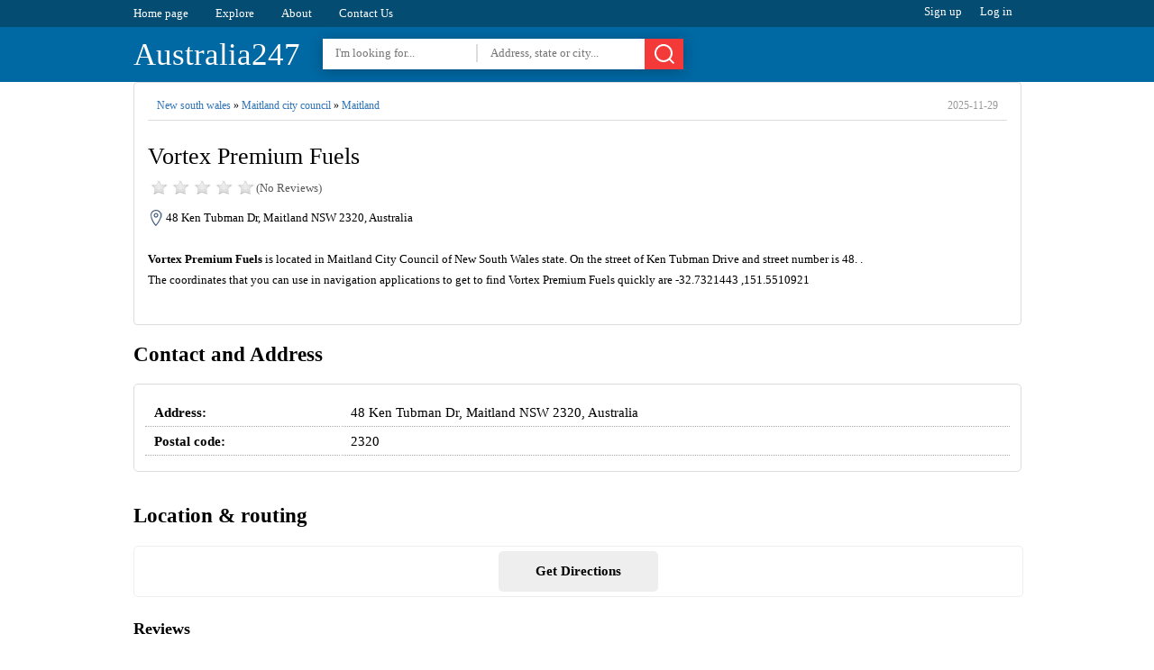

--- FILE ---
content_type: text/html; charset=utf8
request_url: https://australia247.info/explore/new_south_wales/maitland_city_council/maitland/vortex_premium_fuels.html
body_size: 4661
content:
<!DOCTYPE html><html lang="en">
<head>
<meta charset="utf-8" />
<title>Vortex Premium Fuels - 48 Ken Tubman Dr, Maitland NSW 2320, Australia</title>
<base href="https://australia247.info/" />
  
  
  
  

<link rel="shortcut icon" type="image/x-icon" href="https://australia247.info/favicon.ico" />
<meta name='description' content='Get Address, Phone, Hours, Website, Reviews and other information for Vortex Premium Fuels at 48 Ken Tubman Dr, Maitland NSW 2320, Australia.'><meta name='keywords' content='Vortex Premium Fuels,gas station,48 Ken Tubman Dr, Maitland NSW 2320, Australia,address,phone number,hours,reviews,photos,location,australia247,australia247.info,yellow pages'><link rel="canonical" href="https://australia247.info/explore/new_south_wales/maitland_city_council/maitland/vortex_premium_fuels.html"/><meta name="format-detection" content="telephone=no" />
	<meta property="og:type" content="website" />
    <meta property="og:title" content="Vortex Premium Fuels - 48 Ken Tubman Dr, Maitland NSW 2320, Australia" />
    <meta property="og:description" content="Get Address, Phone, Hours, Website, Reviews and other information for Vortex Premium Fuels at 48 Ken Tubman Dr, Maitland NSW 2320, Australia." />
    <meta property="og:image" content="https://www.bing.com/maps/geoplat/REST/v1/Imagery/Map/RoadVibrant/-32.7321443,151.5510921/8?ms=225,225&pp=-32.7321443,151.5510921;113&ml=Basemap&c=en-US&fmt=jpeg&da=ro&key=AnTcaqBi2ypp0xI-OZNi4W_ik2KhjgpqioTAtXLC8GzkMBQRMlyxvxyTnd5b73im" />
    <meta property="og:image:secure_url" content="https://www.bing.com/maps/geoplat/REST/v1/Imagery/Map/RoadVibrant/-32.7321443,151.5510921/8?ms=225,225&pp=-32.7321443,151.5510921;113&ml=Basemap&c=en-US&fmt=jpeg&da=ro&key=AnTcaqBi2ypp0xI-OZNi4W_ik2KhjgpqioTAtXLC8GzkMBQRMlyxvxyTnd5b73im" />
    <meta property="og:url" content="https://australia247.info/explore/new_south_wales/maitland_city_council/maitland/vortex_premium_fuels.html" />
    <meta name="twitter:title" content="Vortex Premium Fuels - 48 Ken Tubman Dr, Maitland NSW 2320, Australia" />
    <meta name="twitter:description" content="Get Address, Phone, Hours, Website, Reviews and other information for Vortex Premium Fuels at 48 Ken Tubman Dr, Maitland NSW 2320, Australia." />
    <meta name="twitter:image" content="https://www.bing.com/maps/geoplat/REST/v1/Imagery/Map/RoadVibrant/-32.7321443,151.5510921/8?ms=225,225&pp=-32.7321443,151.5510921;113&ml=Basemap&c=en-US&fmt=jpeg&da=ro&key=AnTcaqBi2ypp0xI-OZNi4W_ik2KhjgpqioTAtXLC8GzkMBQRMlyxvxyTnd5b73im" />
	<meta property="place:location:latitude" content="-32.7321443" />
    <meta property="place:location:longitude" content="151.5510921" />
	<meta property="business:contact_data:street_address" content="48 Ken Tubman Dr, Maitland NSW 2320, Australia" />
	<meta property="article:published_time" content="2019-02-22 13:10:15" />
	<meta property="article:modified_time" content="2025-11-29 06:50:38" />



<meta http-equiv="X-UA-Compatible" content="IE=edge" />
<meta name="viewport" content="width=device-width, initial-scale=1, maximum-scale=5" />
  
<link href="https://cdn.australia247.info/assets/styles/styles-v2.css" rel="stylesheet">

<script type="text/javascript" rel="preload" src="https://cdn.australia247.info/assets/js/jquery-1.12.3.min.js"></script>
<script>
var isUser = false;
$(function(){
$('#menu-responsive').on('click', function(){
$('#top-nav').slideToggle();
});
});
</script> 




</head>
<body>
    
<div id="top-navigation">
<div class="wrapper">
<ul id="top-nav">
<li><a href="https://australia247.info/">Home page</a></li>
<li><a href="https://australia247.info/explore/">Explore</a></li>
<li><a href="https://australia247.info/about-us/">About</a></li>
<li><a href="https://australia247.info/contact-us/">Contact Us</a></li>
</ul>

<ul id="user-links">
<li class="quest" data-tab="signup">Sign up</li>
<li class="quest" data-tab="login">Log in</li>
<li class="user none">Log out</li>
</ul>
</div>
<div class="clear"></div>
</div>
<div id="top-header">
<div class="wrapper">
<span id="menu-responsive"></span>
<div id="search-btn-responsive">
	<span>Cancel</span><svg xmlns="http://www.w3.org/2000/svg" width="24" height="24" viewBox="0 0 24 24" class="icon_svg"><path d="M22.46 21.05l-3.72-3.72a10 10 0 1 0-1.41 1.41l3.72 3.72a1 1 0 0 0 1.41 0 1 1 0 0 0 0-1.41zM5.34 16.66A8 8 0 1 1 16.66 5.353 8 8 0 0 1 5.34 16.66z"/></svg>
</div>
<script>
$(function(){
	$('#search-btn-responsive').on('click', function(){
		if($('#top-search-area').hasClass('ShowHiddenSearchBox')){
			$('#top-search-area').removeClass('ShowHiddenSearchBox');
			$(this).removeClass('SHSBB');
		}else {
			$('#top-search-area').addClass('ShowHiddenSearchBox');
			$(this).addClass('SHSBB');
			$('#tswhat').focus();
		}
	});
});
</script> 
<a href="https://australia247.info/" id='top-logo'>Australia247</a>
<div id="top-search-area">
	<form action="/explore/" method="get" id="header-search">
	<input type="text" name="what" id="tswhat" placeholder="I'm looking for..." value="">
	<input type="text" name="where" placeholder="Address, state or city..." value="">
	<button><svg xmlns="http://www.w3.org/2000/svg" width="24" height="24" viewBox="0 0 24 24" class="icon_svg"><path d="M22.46 21.05l-3.72-3.72a10 10 0 1 0-1.41 1.41l3.72 3.72a1 1 0 0 0 1.41 0 1 1 0 0 0 0-1.41zM5.34 16.66A8 8 0 1 1 16.66 5.353 8 8 0 0 1 5.34 16.66z"/></svg></button>
	</form>
</div>
<div class="clear"></div>
 

</div>
</div>







<script type="application/ld+json">
{  "@context": "https://schema.org","@type": "http://schema.org/LocalBusiness",
        "name": "Vortex Premium Fuels",                               
        "address": {
            "@type": "PostalAddress",
            "streetAddress": "48 Ken Tubman Drive",
            "addressLocality": "Maitland City Council",
            "addressRegion": "New South Wales",
            "postalCode": "2320"
        },
         "description": "Vortex Premium Fuels is located in Maitland City Council of New South Wales state. On the street of Ken Tubman Drive and street number is 48. .",
         "geo": {
            "@type": "GeoCoordinates",
            "latitude": -32.7321443,
            "longitude": 151.5510921        },
        "telephone": "",
        "openingHours": "",
     	 
        "image": {
            "@type": "ImageObject",
            "url": "https://www.bing.com/maps/geoplat/REST/v1/Imagery/Map/RoadVibrant/-32.7321443,151.5510921/8?ms=225,225&pp=-32.7321443,151.5510921;113&ml=Basemap&c=en-US&fmt=jpeg&da=ro&key=AnTcaqBi2ypp0xI-OZNi4W_ik2KhjgpqioTAtXLC8GzkMBQRMlyxvxyTnd5b73im",
			  "contentUrl": "https://www.bing.com/maps/geoplat/REST/v1/Imagery/Map/RoadVibrant/-32.7321443,151.5510921/8?ms=225,225&pp=-32.7321443,151.5510921;113&ml=Basemap&c=en-US&fmt=jpeg&da=ro&key=AnTcaqBi2ypp0xI-OZNi4W_ik2KhjgpqioTAtXLC8GzkMBQRMlyxvxyTnd5b73im",
            "thumbnailUrl": "https://www.bing.com/maps/geoplat/REST/v1/Imagery/Map/RoadVibrant/-32.7321443,151.5510921/8?ms=225,225&pp=-32.7321443,151.5510921;113&ml=Basemap&c=en-US&fmt=jpeg&da=ro&key=AnTcaqBi2ypp0xI-OZNi4W_ik2KhjgpqioTAtXLC8GzkMBQRMlyxvxyTnd5b73im"          
        }
    }
    </script>


 

<div class="wrapper">
  

  
<div>
<div id="page-title" class="single-title">
<div id="full-address"><a href='https://australia247.info/explore/new_south_wales'>New south wales</a> » <a href='https://australia247.info/explore/new_south_wales/maitland_city_council'>Maitland city council</a> » <a href='https://australia247.info/explore/new_south_wales/maitland_city_council/maitland'>Maitland</a> <time>2025-11-29</time></div><div class="clear"></div>
<h1>Vortex Premium Fuels</h1>
<div id="page-rate">
<div class="rateStar star0"></div>
<span>(No  Reviews)</span>
</div>
<div class="clear"></div>
<address>48 Ken Tubman Dr, Maitland NSW 2320, Australia</address><br>
  
<div id='page-description'><b>Vortex Premium Fuels</b> is located in Maitland City Council of New South Wales state. On the street of Ken Tubman Drive and street number is 48. . <br> 
The coordinates that you can use in navigation applications to get to find Vortex Premium Fuels quickly are -32.7321443 ,151.5510921</div>
  

  

<div class="clear"></div>


<div class="clear"></div>
<br>
</div>




<div>


<div class="sigle-section" id="details-section">
<h2> Contact and Address </h2>
<div class="block-box">
<table class="information fullWidth">


 

<tr>
<th>Address:</th>
<td>48 Ken Tubman Dr, Maitland NSW 2320, Australia</td>
</tr>
<tr>
<th>Postal code:</th>
<td>2320</td>
</tr>
</table>




              
<div class="clear"></div>

</div>
<br>
</div>


  
  
  


  
  

 
<h2>Location & routing</h2>
<div class="sigle-section" id="location-section">	





	<div class="route" id="routeWithGoogle">
Get Directions
</div>
	</div>
	<div class="clear"></div>





  

  
  


<div class="sigle-section" id="reviews-section">
<h3>Reviews</h3>
<div class="block-box"> 
<p align="center">
	<strong>There are no reviews yet!</strong><br>
	 You can review this Business and help others by leaving a comment. If you want to share your thoughts about Vortex Premium Fuels, use the form below and your opinion, advice or comment will appear in this space.
</p>
<div class="clear"></div>
<b class="index-button add-new-review">Write a Review</b>
</div>
<br>
</div>
  

     





<div>





</div>

<div class="clear"></div>



  
  
<div class="sigle-section" id="related-section">
<h2>SIMILAR IN THE AREA</h2>
<ul class="places-box">
	<li><a href='https://australia247.info/explore/new_south_wales/maitland_city_council/maitland/caltex_woolworths.html'>Caltex Woolworths</a><i>48 Denman St, Maitland NSW 2320, Australia</i><br><span>Gas station | Supermarket | Store</span></li><li><a href='https://australia247.info/explore/new_south_wales/maitland_city_council/maitland/caltex-woolworths-1300-655-055.html'>Caltex Woolworths</a><i>Lot 1 Ken Tubman Dr, Maitland NSW 2320, Australia</i><br><span>Gas station</span></li><li><a href='https://australia247.info/explore/new_south_wales/maitland_city_council/maitland/coles_express.html'>Coles Express</a><i>233 High St & Smith Street, Maitland NSW 2320, Australia</i><br><span>Gas station | Convenience store | Store</span></li><li><a href='https://australia247.info/explore/new_south_wales/maitland_city_council/maitland/shell.html'>Shell</a><i>233 High St, Maitland NSW 2320, Australia</i><br><span>Gas station | Convenience store | Store</span></li><li><a href='https://australia247.info/explore/new_south_wales/maitland_city_council/maitland/united_pie_face_.html'>United (Pie Face)</a><i>Lot 10/12 Les Darcy Dr, Maitland NSW 2320, Australia</i><br><span>Gas station | Convenience store | Store</span></li><li><a href='https://australia247.info/explore/new_south_wales/maitland_city_council/telarah/telarah_fuel.html'>Telarah Fuel</a><i>17 South St, Telarah NSW 2320, Australia</i><br><span>Gas station</span></li><li><a href='https://australia247.info/explore/new_south_wales/maitland_city_council/rutherford/coles_express.html'>Coles Express</a><i>118 New England Hwy, Rutherford NSW 2320, Australia</i><br><span>Gas station | Convenience store | Store</span></li><li><a href='https://australia247.info/explore/new_south_wales/maitland_city_council/rutherford/shell.html'>Shell</a><i>118 New England Hwy, Rutherford NSW 2320, Australia</i><br><span>Gas station | Convenience store | Store</span></li><li><a href='https://australia247.info/explore/new_south_wales/maitland_city_council/rutherford/ampol-02-4932-8600.html'>Ampol</a><i>134 New England Hwy, Rutherford NSW 2320, Australia</i><br><span>Gas station</span></li><li><a href='https://australia247.info/explore/new_south_wales/maitland_city_council/rutherford/caltex_rutherford.html'>Caltex Rutherford</a><i>134/138 New England Hwy, Rutherford NSW 2320, Australia</i><br><span>Gas station</span></li>	</ul>
	<div class="clear"></div>
	</div>

	

  
  
  
  






</div>




<div class="clear"></div>
</div>
<div class="clear"></div>
</div>

 


















<div class="wrapper">
<div class="sigle-section culomns3">

  
  
  
  
<div class="culomn">
					<h3>Most Recent</h3>
					<div class="block-box">
						<ul class="list">
					<li><a href="https://australia247.info/explore/victoria/northern_grampians_shire/halls_gap/high-road-haven-0412-885-828.html">High Road Haven <small>[Establishment]</small></a></li>
<li><a href="https://australia247.info/explore/victoria/northern_grampians_shire/lake_fyans/telstra-payphone-1800-011-433.html">Telstra Payphone <small>[Establishment]</small></a></li>
<li><a href="https://australia247.info/explore/victoria/northern_grampians_shire/lake_fyans/grampians-racing-0428-084-306.html">GRAMPIANS RACING <small>[Establishment]</small></a></li>
<li><a href="https://australia247.info/explore/victoria/northern_grampians_shire/lake_fyans/feathers-n-things-0417-010-453.html">Feathers n Things <small>[Clothing store]</small></a></li>
<li><a href="https://australia247.info/explore/victoria/ararat_rural_city/pomonal/bellview-connection-equine-assisted-therapy-counselling-0429-353-680.html">Bellview Connection Equine Assisted Therapy & Counselling <small>[Establishment]</small></a></li>
<li><a href="https://australia247.info/explore/victoria/northern_grampians_shire/great_western/great-western-garage-pizza-0458-541-344.html">Great Western Garage Pizza <small>[Establishment]</small></a></li>
<li><a href="https://australia247.info/explore/victoria/southern_grampians_shire/hamilton/silvaline-sheds-1800-298-645.html">Silvaline Sheds <small>[Establishment]</small></a></li>
<li><a href="https://australia247.info/explore/victoria/southern_grampians_shire/hamilton/paintworkz-pty-ltd-0438-803-032.html">Paintworkz Pty Ltd <small>[Establishment]</small></a></li>
<li><a href="https://australia247.info/explore/victoria/southern_grampians_shire/hamilton/inky-quills-0478-804-056.html">Inky Quills <small>[Establishment]</small></a></li>
<li><a href="https://australia247.info/explore/victoria/southern_grampians_shire/hamilton/aj-automotive-servicing-0468-942-099.html">AJ Automotive & Servicing <small>[Car repair]</small></a></li>
						</ul>
					</div></div>
  
  
  
<div class="culomn">
					<h3>Today most viewed</h3>
					<div class="block-box">
						<ul class="list">
					<li><a href="https://australia247.info/explore/new_south_wales/hawkesbury_city_council/vineyard/vineyard_hotel.html">Vineyard Hotel</a></li>
<li><a href="https://australia247.info/explore/new_south_wales/lake_macquarie_city_council/mount_hutton/rockmans.html">Rockmans</a></li>
<li><a href="https://australia247.info/explore/victoria/boroondara_city/ashburton/the-hive-03-9886-9168.html">The Hive</a></li>
<li><a href="https://australia247.info/explore/queensland/brisbane_city/corinda/burger-time-07-3278-0625.html">Burger Time</a></li>
<li><a href="https://australia247.info/explore/new_south_wales/the_hills_shire/norwest/hillsong-church-hills-campus-1300-535-353.html">Hillsong Church Hills Campus</a></li>
<li><a href="https://australia247.info/explore/victoria/wodonga_city/west_wodonga/wodonga-pizza-02-6056-5455.html">Wodonga Pizza</a></li>
<li><a href="https://australia247.info/explore/new_south_wales/eurobodalla_shire_council/moruya/elise-harrington-family-mediation-counselling-0427-950-765.html">Elise Harrington Family Mediation & Counselling</a></li>
<li><a href="https://australia247.info/explore/victoria/melbourne_city/melbourne/alfred-health-radiation-oncology-william-buckland-radiotherapy-centre-03-9076-2337.html">Alfred Health Radiation Oncology (William Buckland Radiotherapy </a></li>
<li><a href="https://australia247.info/explore/south_australia/district_council_of_mallala/two_wells/amazing-beauty-and-chinese-massage-0473-833-117.html">Amazing beauty and Chinese massage</a></li>
<li><a href="https://australia247.info/explore/new_south_wales/city_of_ryde/putney/trendline-publishing-co-02-9809-1434.html">Trendline Publishing Co</a></li>
<li><a href="https://australia247.info/explore/victoria/yarra_ranges_shire/yering/yering-christmas-tree-farm-0437-573-211.html">Yering Christmas Tree Farm</a></li>
<li><a href="https://australia247.info/explore/victoria/colac_otway_shire/colac/colac-cardboard-paper-recovery-03-5231-4858.html">Colac Cardboard & Paper Recovery</a></li>
						</ul>
					</div>
  </div>
  
  
  
  

  
  
  
</div>
</div>




   

<div class="clear"></div>
<div id="footer">

<p id="footer-links">
<a href="https://australia247.info/">Home page</a> &nbsp;&nbsp;.&nbsp;&nbsp;
<a href="https://australia247.info/add-listing/">+ Add listing</a> &nbsp;&nbsp;.&nbsp;&nbsp;
<a href="https://australia247.info/about-us/">About</a> &nbsp;&nbsp;.&nbsp;&nbsp;
<a href="https://australia247.info/privacy/">Privacy Policy</a> &nbsp;&nbsp;.&nbsp;&nbsp;
<a href="https://australia247.info/terms/">Terms of Service</a> &nbsp;&nbsp;.&nbsp;&nbsp;
<a href="https://australia247.info/contact-us/">Contact Us</a> &nbsp;&nbsp;.&nbsp;&nbsp;
</p>


<p>&copy; 2025 Australia247.info All Rights reserved.</p>
 </div>




</body>
</html>

--- FILE ---
content_type: text/css
request_url: https://cdn.australia247.info/assets/styles/styles-v2.css
body_size: 7471
content:
*{font-family: "Tahoma"!important;}body,html{font-family: "Poppins",sans-serif, Tahoma;margin:0;padding:0;background:#fff;font-size:15px;position:relative;overflow-x:hidden}a{color:#2e74b7;text-decoration:none}b,h1,h2,h3,h4,h5,strong,th{font-family:'Varela Round',sans-serif}a:hover{text-decoration:underline;opacity:.75}img{border:0}#index-categories ul,#single-nav ul,#top-nav,.float-links,.places-box,ul.list{list-style-type:none}#video-overlay,.video-container{background:#333;position:absolute;top:0;left:0;width:100%;height:100%;z-index:1;overflow:hidden}.video-container video{top:50%;-webkit-transform:translateY(-52%);transform:translateY(-52%);left:0;min-width:100%;min-height:100%;width:auto;height:125%;z-index:-10;background-size:cover;-webkit-transition:1s opacity;transition:1s opacity;position:absolute}#video-overlay{background:rgba(0,0,0,.55)}#index-search-top{background:url(../images/pt3.png) #f7f7f7;border-bottom:1px solid #ddd;min-height:700px;position:relative;overflow:hidden;padding:0}#index-search-top h1{padding:0;font-size:43px;margin:160px 8% 0;font-weight:400;color:#fff;margin-bottom:16px}#index-search-top h1 a{color:#fff}#top-navigation{background:#054c73}#index-search-top #index-search-area{display:block;margin:50px 8% 25px;background:#FFF}#index-search-top h1 sup{font-size:12px;background:red;color:#FFF;padding:3px 10px;margin-left:10px;-webkit-border-radius:5px;border-radius:5px}#index-search-top h2{font-size:18px;font-weight:400;color:#666;color:rgba(255,255,255,.7);margin: 0 8% 10px;}#full-address{background:#FFF;border-bottom:1px solid #ddd;padding:5px 10px;font-size:12px}#full-address time {color: #999;float:right;}
#menu-responsive{background:url(../images/menu.svg) 48% 48% no-repeat;background-size:25px 29px;width:32px;height:40px;float:left;margin-top:8px;display:none}#search-from-button{background:url(../images/search.svg) 90% 9px no-repeat;background-size:16px 16px;border:1px solid #f43939;color:#f43939;float:right;font-weight:600;padding:6px 33px 7px 15px;margin-top:21px;margin-left:15px;cursor:pointer;height:20px;-webkit-border-radius:5px;border-radius:5px}#search-from-button.selected{background:url(../images/close.svg) 48% 48% no-repeat #f43939;background-size:16px 16px;color:#f43939;width:22px;padding-right:0}#go-to-send-review{cursor:pointer;background: #eccc1f;-webkit-border-radius: 4px;border-radius: 4px;}#search-from-button.selected span{display:none}#index-search-area{margin:0 auto;padding:6px;display:none;-webkit-border-radius:5px;border-radius:5px}#index-bottom,#index-input{border:0;font-size:15px;font-family:Poppins,sans-serif}

#top-search-area{position: relative;background:#FFF;display: table; float:left;box-shadow: 0 2px 14px rgba(0,0,0,.25);margin-top:13px;margin-left:25px;width: 400px;}
.icon_svg{fill: inherit;display: block;}
#header-search{display: table-row;}
#header-search input{width: 43%;box-sizing: border-box;font-size: 13px;padding:1px 14px;border:0;background:#FFF;font-family:Arial,Helvetica,sans-serif;float: left;font-weight:400;height:20px;display:block;display: table-cell;vertical-align: top;margin: 6px 0;}
#header-search #tswhat{border-right:2px solid #ddd;}
#header-search button{float: right;width: 43px;color:#FFF;background:#f43939;border:0;padding:0 10px;margin:0;height:34px;fill: currentColor;display: table-cell;vertical-align: top;cursor:pointer}
#search-btn-responsive{display:none;fill:currentColor;color:#FFF;float: right;margin-top: 10px;cursor:pointer;}
#search-btn-responsive span {display:none;}
#search-btn-responsive svg {cursor: pointer;width: 25px;height: 25px;padding:6px;}
.ShowHiddenSearchBox {display:table!important;}
.SHSBB span {display: block !important;margin-top:10px;}
.SHSBB svg {display:none;}
.VBAV {background:#EEE;width:61px;text-align:center;padding:4px 0 5px;font-weight:400 !important;color:#777 !important;border-radius:3px;margin-top:9px;min-height:auto !important}

.index-input{float:left;width:92%;padding:12px 4%;border:1px solid #ddd;outline:3px solid #eee}select.index-input{width:100%}.index-input:focus{border-color:#9ecaed;outline-color:#cbe4f7}#index-bottom{float:right;width:18%;background-color:#f43939;color:#FFF;-webkit-border-radius:4px;border-radius:4px;margin-right:5px;font-weight:600;padding:11px 0 13px;margin-top:29px}#top-logo,#top-nav a{font-family:'Varela Round',sans-serif}.clear{clear:both}#share-area,#login-area{position:fixed;top:0;left:0;z-index:9999;width:100%;height:100%;padding:0;margin:0;display:none}.error-area span{background-color:#fdeaea;border:1px solid #fbd5d5;padding:10px;font-size:12px;display:block;margin-top:20px}#share-obscurity-overlay,#login-obscurity-overlay{background:#111;position:absolute;top:0;left:0;width:100%;height:100%;z-index:1;zoom:1;filter:alpha(opacity=60);opacity:.6}#share-box,#login-box{background:#FFF;position:relative;width:340px;border-radius:9px;z-index:2;margin:68px auto 0;overflow:hidden;-webkit-box-shadow:0 .1rem 2rem rgba(0,0,0,.3);box-shadow:0 .1rem 2rem rgba(0,0,0,.3);-webkit-border-radius:9px;border-radius:9px}#share-box{padding:10px}.social-links{display:inline-block;padding:5px 10px;color:#FFF;background:#3b5998;margin-top:10px}.social-links.g{background:#db4a39}.social-links.t{background:#0084b4}.social-links.l{background:#0e76a8}.social-links.r{background:#ff4500}.social-links.p{background:#bd081c}#login-box .index-button{margin-left:auto;margin-right:auto;display:block}#user-links .none{display:none}.tabsContent{display:none}.tabsContent.selected{display:block}#share-close,#login-close{position:absolute;top:7px;right:9px;color:#999;font-weight:600;cursor:pointer;font-size:14px}#login-box-inside{margin:25px}#login-tabs{list-style-type:none;margin:0;padding:0}#login-tabs li{width:50%;border-bottom:1px solid #ddd;float:left;text-align:center;padding:12px 0;cursor:pointer}#login-tabs .selected{font-weight:600;border-bottom:3px solid #2b94e1}#login-box .index-input{margin-top:25px}#table-scrolling{overflow:hidden;overflow-x:auto}#index-categories{background:#FFF;display:table;height:130px;width:100%;text-align:center;border-bottom:1px solid #ddd}.index-places .thumbnail,.index-places .thumbnail img{height:225px;width:225px}#index-categories ul{display:table-row;margin:0;padding:0}#index-categories li{display:table-cell;padding:25px}#index-categories a{display:block;font-weight:600;color:#000;font-style:italic;font-size:14px}#index-place-area{padding-top:15px}.index-places{float:left;background:#FFF;padding:5px;margin:15px;width:225px;min-height:340px;-webkit-box-shadow: 0px 0px 7px rgba(0,0,0,0.25);box-shadow: 0px 0px 7px rgba(0,0,0,0.25);border:0;-webkit-border-radius:4px;border-radius:4px;}.single-box-header{background:#FFF;color:#000;text-align:center;padding:15px 0;margin-bottom:25px;-webkit-box-shadow:0 .1rem 2rem rgba(0,0,0,.15);box-shadow:0 .1rem 2rem rgba(0,0,0,.15)}.single-box-header *{font-weight:300;font-family:Poppins,sans-serif;margin:10px}.single-box-header h1{font-family:'Varela Round',sans-serif;font-weight:300}.red-text{color:red;padding:0 5px}.contact-form label{display:block;margin-top:15px}.contact-form label>span{display:block;padding-bottom:3px}.contact-form input.index-input{display:block}.index-button{background-color:#B20606;color:#FFF;-webkit-border-radius:4px;border-radius:4px;margin-right:5px;font-weight:600;padding:11px 50px 13px;margin-top:35px;cursor:pointer;border:0}.contact-form{min-width:300px}.block-box{border:1px solid #ddd;-webkit-border-radius: 5px;border-radius: 5px}.index-places .thumbnail{background:#eee}.index-places .icon{float:left;margin:5px 5px 0 0;-webkit-filter:grayscale(100%);filter:grayscale(100%);-webkit-opacity:.4;opacity:.4}.index-places .title{display:block;color:#3E56E0;font-size:14px;font-weight:600;line-height:1;position:relative;overflow:hidden}.index-places .category{color:#999;font-size:13px;line-height:1.5}.index-places .description{line-height: 1.2;margin-top:5px;font-size:14px}#top-header{background:#0068a2;padding:0;-webkit-border-radius:0;border-radius:0;}#page-title{position:relative;z-index:2;font-size:13px;padding:10px 15px;padding-bottom:0}#page-title h1,#page-title h2,#page-title h3{font-weight:400}.wrapper{width:985px;margin:0 auto}#top-nav{margin:0 0 0 -15px;padding:0;font-size:13px;float:left}#user-links{list-style-type:none;margin:0 0 0 -15px;padding:0;font-size:13px;color:#fff;float:right}#user-links li{float:left;margin:5px 10px;cursor:pointer}#top-nav li{float:left}#top-nav a{color:#fff;float:left;margin:7px 15px}#top-logo{line-height:53px;height:57px;padding:0;margin:4px 0 0;font-size:35px;color:#fff;float:left}#top-header #index-search-area{background:rgba(255,255,255,0.25);padding:10px;margin-bottom:15px;float:left;width:100%;box-sizing:border-box}#top-header #index-bottom{padding:6px 0 9px}#top-header #index-input{padding:7px 7px 9px}.right-section{width:74%;float:left}.cat-box{background:#FFF;border:1px solid #fff;-webkit-box-shadow:0 2px 9px 0 rgba(0,0,0,.15);box-shadow:0 2px 9px 0 rgba(0,0,0,.15);-webkit-border-radius:4px;border-radius:4px;padding:5px;width:29%;float:left;margin:0 1% 15px}.cat-box a{color:#000;display:block}.cat-box img{opacity:.75;float:left;width:16px;height:16px;margin-right:5px}.left-section{width:25%;float:left}.menu-title{border:1px solid #ddd;border-bottom:2px solid #2e74b7;padding:15px 19px;font-weight:700;font-size:16px;color:#4A4A4A;background-color:#fff}.menu-content{position:relative;overflow:hidden;word-wrap:break-word;background:#fff;border:1px solid #ddd;border-top:0;padding:15px 10px;-webkit-box-shadow:0 2px 9px 0 rgba(0,0,0,.05);box-shadow:0 2px 9px 0 rgba(0,0,0,.05);-webkit-border-radius:4px;border-radius:4px}ul.list{margin:0;padding:0}ul.list li{border-bottom:1px solid #ccc;padding:5px 0}ul.list a{color:#000;font-size:13px}ul.list a small{color:#aaa}ul.list .icon{float:left;margin-right:5px}#error-page{text-align:center;margin:60px 0}#error-page h2{font-size:60px;margin:0;padding:0}#error-page h3{font-size:40px;margin:0;padding:10px 0 25px}.single-title{background:#FFF;margin-bottom:0;border:1px solid #ddd;-webkit-border-radius:4px;border-radius:4px;line-height:1.8}.single-title h1{padding-bottom:0;margin-bottom:0}.sigle-section .block-box{margin-bottom: 0;position:relative;overflow:hidden;}#location-section{background:#e5e3df;border-bottom:1px solid #fff;width:100%;margin-bottom:-100px;border:1px solid #eee;}#location-section h2{margin:0;padding:12px;font-weight:300}.block-box th,.slider-caption{text-align:left}#left-content{width:65%;float:left}.wrapper .adsbygoogle{margin-top:15px;margin-bottom:15px}.menu-content .information{width:100%}.width60p{width:60%!important;float:left}.block-box{background:#FFF;margin-bottom:15px;padding:15px 10px;}#page-title-box{background:#FFF;border:1px solid #ddd;padding:5px 10px;text-align:center;margin:25px 0}#top-add-listing{background:rgba(255,255,255,0.2);border:1px solid #ddd;padding:5px;color:#fff;-webkit-border-radius:6px;border-radius:6px;margin-top:14px;float:right}.width38p{background:#eaeaea;-webkit-border-radius:4px;border-radius:4px;padding:12px;font-size:13px;width:37%;float:right}.add-new-review{width:200px;float:none;display:block;margin:0 auto;padding-left:0;padding-right:0;text-align:center}.slider-caption{background:url([data-uri]);color:#FFF;padding:10px;width:100%;position:absolute;font-size:12px;bottom:0;left:0;display:none}.lSSlideWrapper,.lSSlideWrapper .lSFade{position:relative}.lslide.active .slider-caption{display:block}#single-nav li,#single-nav li:after{display:inline-block}.width38p tr:first-child th{font-size:20px;padding-bottom:12px;font-weight:400}#page-closed{background:#fcd6d3;text-align:center;padding:15px;margin-top:15px;font-size:15px}#page-closed span{cursor:pointer;color:#0073bb}#page-description{margin:0 0 15px}.information td,.information th{padding:6px 10px;text-align:left;word-break:break-word;border-bottom:1px dotted #aaa}.information.width60p th{display:block!important;border-bottom:0!important;padding-bottom: 0;}.information.width60p td{display:block!important;}.width38p td,.width38p th{padding-top:3px;padding-bottom:3px}.social-icons i{background:url(../images/social-media-icons.png) no-repeat;width:34px;height:34px;margin-right:3px;float:left}.social-icons i.w{background-position:-77px -66px}.localityLink{color:#777;padding:0 6px;float:left;line-height:2.2;margin-right:5px;font-size:11px;background:#fff;-webkit-border-radius:3px;border-radius:3px;margin-bottom:10px}.localityLink a{line-height:1.75;font-size:13px;float:left;margin-right:2px}.social-icons i.f{background-position:-5px 0}.social-icons i.t{background-position:-113px 0}.social-icons i.l{background-position:-5px -66px}.social-icons i.g{background-position:-42px 0}.social-icons i.y{background-position:-77px 0}.social-icons i.p{background-position:-42px -66px}.social-icons i.i{background-position:-5px -33px}.fstMultipleMode .fstControls{position:relative;min-height:53px}.fstChoiceItem{z-index:2}.fstMultipleMode .fstQueryInput{position:absolute;top:0;left:0;width:100%!important;height:100%!important;z-index:1}.social-icons span{display:none}.menu-content{margin-bottom:20px}.sigle-section{margin-top:20px}.sidebar-right{width:33%;float:right}.sidebar-left{width:65%;float:left}.user-reviews{list-style-type:none;word-wrap:break-word;margin:0 15px;font-size:13px;line-height:1.8;padding:0}.user-reviews li{border-bottom:1px solid #ddd;margin:12px}.user-reviews small{color:#595959;font-style:italic}.user-reviews .rateStar{margin-left:-3px}.user-reviews img{margin-right:10px;-webkit-border-radius:125px;border-radius:125px;float:left}.rateStar{background:url(../images/ratings.png);background-position:0 0;background-repeat:no-repeat;width:120px;color:transparent;height:22px;float:left}.star4{background-position:0 -40px}.star3{background-position:0 -80px}.star2{background-position:0 -120px}.star1{background-position:0 -160px}.star0{background-position:0 -200px}#page-photos img{width:auto;height:125px;float:left;border:1px solid #ddd;margin-right:3%;margin-bottom:7px}#map{height:300px}#single-nav{border-top:1px solid #eee;margin-top:15px}#single-nav ul{margin:0;padding:13px 0;text-align:center}#single-nav li a.selected{color:#000;font-weight:600}#single-nav li:after{content:"|";width:10px;margin:0 15px;color:#999}#single-nav li:last-child:after{display:none}#page-left-buttoms{position:relative;overflow:hidden;float:left;width:60%}.categoryButton{display:inline-block;padding:0 7px 1px;color:#fff;font-size:13px;background:#64bc36;-webkit-border-radius: 4px;border-radius: 4px;margin-bottom:2px}#right-content{width:33.5%;float:right}.single-title address{background:url(../images/address-icon.png) no-repeat 0 3px;padding-left:20px;font-style:normal}.page-category{background:url(../images/category-icon.png) no-repeat 4px 9px;padding-left:20px}.page-phone{background:url(../images/phone-icon.png) no-repeat 0 3px;padding-left:20px}.page-website{background:url(../images/site-icon.png) no-repeat 0 3px;padding-left:20px}.lSSlideOuter{overflow:hidden;-webkit-touch-callout:none;-webkit-user-select:none;-khtml-user-select:none;-moz-user-select:none;-ms-user-select:none;user-select:none}.lightSlider:after,.lightSlider:before{content:" ";display:table}.lightSlider{overflow:hidden;margin:0}.lSSlideWrapper{max-width:100%;overflow:hidden}.lSSlideWrapper>.lightSlider:after{clear:both}.lSSlideWrapper .lSSlide{-webkit-transform:translate(0,0);-ms-transform:translate(0,0);transform:translate(0,0);-webkit-transition:all 1s;-webkit-transition-property:-webkit-transform,height;-moz-transition-property:-moz-transform,height;transition-property:transform,height;-webkit-transition-duration:inherit!important;transition-duration:inherit!important;-webkit-transition-timing-function:inherit!important;transition-timing-function:inherit!important}.lSSlideWrapper .lSFade>*{position:absolute!important;top:0;left:0;z-index:9;margin-right:0;width:100%}.lSSlideWrapper.usingCss .lSFade>*{opacity:0;-webkit-transition-delay:0;transition-delay:0;-webkit-transition-duration:inherit!important;transition-duration:inherit!important;-webkit-transition-property:opacity;transition-property:opacity;-webkit-transition-timing-function:inherit!important;transition-timing-function:inherit!important}.lSSlideWrapper .lSFade>.active{z-index:10}.lSSlideWrapper.usingCss .lSFade>.active{opacity:1}.lSSlideOuter .lSPager.lSpg{margin:10px 0 0;padding:0;text-align:center}.lSSlideOuter .lSPager.lSpg>li{cursor:pointer;display:inline-block;padding:0 5px}.lSSlideOuter .lSPager.lSpg>li a{background-color:#222;border-radius:30px;display:inline-block;height:8px;overflow:hidden;text-indent:-999em;width:8px;position:relative;z-index:99;-webkit-transition:all .5s linear 0;transition:all .5s linear 0}.lSSlideOuter .lSPager.lSpg>li.active a,.lSSlideOuter .lSPager.lSpg>li:hover a{background-color:#428bca}.lSSlideOuter .media{opacity:.8}.lSSlideOuter .media.active{opacity:1}.lSSlideOuter .lSPager.lSGallery{list-style:none;padding-left:0;margin:0;overflow:hidden;transform:translate3d(0,0,0);-moz-transform:translate3d(0,0,0);-ms-transform:translate3d(0,0,0);-webkit-transform:translate3d(0,0,0);-o-transform:translate3d(0,0,0);-webkit-transition-property:-webkit-transform;-moz-transition-property:-moz-transform;-webkit-touch-callout:none;-webkit-user-select:none;-khtml-user-select:none;-moz-user-select:none;-ms-user-select:none;user-select:none}.lSSlideOuter .lSPager.lSGallery li{overflow:hidden;-webkit-transition:border-radius .12s linear 0 .35s linear 0;transition:border-radius .12s linear 0 .35s linear 0}.lSSlideOuter .lSPager.lSGallery li.active,.lSSlideOuter .lSPager.lSGallery li:hover{border-radius:5px}.lSSlideOuter .lSPager.lSGallery img{display:block;height:auto;max-width:100%}.lSSlideOuter .lSPager.lSGallery:after,.lSSlideOuter .lSPager.lSGallery:before{content:" ";display:table}.lSSlideOuter .lSPager.lSGallery:after{clear:both}.lSAction>a{width:32px;display:block;top:50%;height:32px;background-image:url(../images/controls.png);cursor:pointer;position:absolute;z-index:99;margin-top:-16px;opacity:.5;-webkit-transition:opacity .35s linear 0;transition:opacity .35s linear 0}.lSAction>a:hover{opacity:1}.lSAction>.lSPrev{background-position:0 0;left:10px}.lSAction>.lSNext{background-position:-32px 0;right:10px}.lSAction>a.disabled{pointer-events:none}.lSSlideOuter.vertical{position:relative}.lSSlideOuter.vertical.noPager{padding-right:0!important}.lSSlideOuter.vertical .lSGallery{position:absolute!important;right:0;top:0}.lSSlideOuter.vertical .lightSlider>*{width:100%!important;max-width:none!important}.lSSlideOuter.vertical .lSAction>a{left:50%;margin-left:-14px;margin-top:0}.lSSlideOuter.vertical .lSAction>.lSNext{background-position:31px -31px;bottom:10px;top:auto}.lSSlideOuter.vertical .lSAction>.lSPrev{background-position:0 -31px;bottom:auto;top:10px}.lSSlideOuter.lSrtl{direction:rtl}.lSSlideOuter .lSPager,.lSSlideOuter .lightSlider{padding-left:0;list-style:none}.lSSlideOuter.lSrtl .lSPager,.lSSlideOuter.lSrtl .lightSlider{padding-right:0}.lSSlideOuter .lSGallery li,.lSSlideOuter .lightSlider>*{float:left}.lSSlideOuter.lSrtl .lSGallery li,.lSSlideOuter.lSrtl .lightSlider>*{float:right!important}@-webkit-keyframes rightEnd{0%,100%{left:0}50%{left:-15px}}@keyframes rightEnd{0%,100%{left:0}50%{left:-15px}}@-webkit-keyframes topEnd{0%,100%{top:0}50%{top:-15px}}@keyframes topEnd{0%,100%{top:0}50%{top:-15px}}@-webkit-keyframes leftEnd{0%,100%{left:0}50%{left:15px}}@keyframes leftEnd{0%,100%{left:0}50%{left:15px}}@-webkit-keyframes bottomEnd{0%,100%{bottom:0}50%{bottom:-15px}}@keyframes bottomEnd{0%,100%{bottom:0}50%{bottom:-15px}}.lSSlideOuter .rightEnd{-webkit-animation:rightEnd .3s;animation:rightEnd .3s;position:relative}.lSSlideOuter .leftEnd{-webkit-animation:leftEnd .3s;animation:leftEnd .3s;position:relative}.lSSlideOuter.vertical .rightEnd{-webkit-animation:topEnd .3s;animation:topEnd .3s;position:relative}.lSSlideOuter.vertical .leftEnd{-webkit-animation:bottomEnd .3s;animation:bottomEnd .3s;position:relative}.lSSlideOuter.lSrtl .rightEnd{-webkit-animation:leftEnd .3s;animation:leftEnd .3s;position:relative}.lSSlideOuter.lSrtl .leftEnd{-webkit-animation:rightEnd .3s;animation:rightEnd .3s;position:relative}.lightSlider.lsGrab>*{cursor:-webkit-grab;cursor:-moz-grab;cursor:-o-grab;cursor:-ms-grab;cursor:grab;text-align:center;background:#000}.lightSlider.lsGrabbing>*{cursor:move;cursor:-webkit-grabbing;cursor:-moz-grabbing;cursor:-o-grabbing;cursor:-ms-grabbing;cursor:grabbing}#image-gallery{width:100%}.lightSlider img{max-width:100%;max-height:500px}.places-box{margin:0;padding:0}.places-box i{color:#666;}.places-box .icon{margin-right:10px;float:left;line-height:0}.places-box li{background:#fff;margin:5px 1%;padding:0;position:relative;overflow:hidden;border:1px solid #d6d8dc;padding: 11px 2%;-webkit-border-radius:4px;border-radius:4px;}#page-rate{background:#FFF;margin-top:0;margin-bottom:10px;position:relative;overflow:hidden}#page-buttoms{float:right;margin-top:15px;width:150px;position:relative;overflow:hidden;margin-right:9px}#page-buttoms .index-button{padding:10px 0;text-align:center;width:100%;display:block;margin-top:6px;float:left}#page-score{text-align:center;font-size:39px;line-height:1.5;float:left}#page-rate .rateStar{display:block;float:none;margin:0 auto;float:left}#page-rate span{text-align:center;display:block;color:#595959;float:left}#page-rate a:hover{color:#FFF!important;background:#c5531f}#index-seemore,.places-list{-webkit-box-shadow:0 2px 9px 0 rgba(0,0,0,.05)}.places-box a{min-height:22px;display:block;font-weight:600;color:#000}
#footer-links{text-align:center;}#location-section {margin-bottom: 25px;-webkit-border-radius: 5px;border-radius: 5px;overflow: hidden;background: #FFF;}#location-section #map{background:#EEE;}#routeWithGoogle {background: #FFF;text-align: center;line-height: 3;width: 165px;font-weight: 600;margin: 5px auto;background:#eee;padding: 0 6px;cursor:pointer;-webkit-border-radius: 5px;border-radius: 5px;}#routeWithGoogle img {margin-top: 5px;float: left;}
.places-box div{font-size:12px;color:#777;margin:0}.places-box span{font-size:13px;color:#2e74b7}.places-list{margin-bottom:20px;overflow:hidden;background:#fff;position:relative;padding: 12px;border:1px solid #eee;-webkit-border-radius:4px;border-radius:4px;color:#555;}.places-list h3 a{color:#2e74b7}.places-list .place-cat,.places-list .place-info,.previous-places{display:inline-block;border:1px solid #eee;padding:5px 10px;-webkit-border-radius:4px;border-radius:4px;color:#000}.previous-places{-webkit-box-shadow: 0px 0px 7px rgba(0,0,0,0.25);box-shadow: 0px 0px 7px rgba(0,0,0,0.25);border:0;-webkit-border-radius:4px;border-radius:4px;}.places-list .place-phone{display:inline-block;font-size:14px;padding:0 10px;line-height:32px;border-radius:4px;background-color:#3cb878;color:#fff;margin-top:10px}.places-list .place-info{margin-top:-4px;float:right}.previous-places{background:#FFF;margin-bottom:15px}.previous-places.next{float:right}.lslide{position:relative;background:#000}.fullWidth{width:100%!important}.search-viisible{display:block!important}.culomns3{width:100%}.w27{float:left;width:25%;margin-left:1.5%;margin-bottom:9px}.w27 b{color:red;display:block;font-size:18px;font-family:'Varela Round',sans-serif;font-weight:300;margin-bottom:9px}.w27 b small{color:#bbb}.culomn{position:relative;width:31%;margin:0 1%;float:left}#footer{margin-top:30px;padding:25px;border-top:1px solid #ddd}#index-seemore{display:block;width:50%;background:#FFF;text-align:center;padding:12px;margin:18px auto;box-shadow:0 2px 9px 0 rgba(0,0,0,.05);-webkit-border-radius:4px;border-radius:4px}#page-left-buttoms *{width:32%;padding:10px 0;text-align:center;margin-top:0;float:left;position:relative;line-height:2}@media only screen and (max-width:1024px){.wrapper{width:94%}}@media only screen and (max-width:800px){#top-logo{padding-left:0;background:0}#page-buttoms{float:none;width:0;height:0}#page-left-buttoms{float: none;width: auto;}#routingWith{width:175px;margin:10px auto 0;float:left}#routingWith .route{width:88%;margin-left:8%;margin-right:3%}#page-left-buttoms .index-button.share-button{left:0}}

@media only screen and (max-width:768px){
#top-navigation {padding: 1px 0 3px;}
#full-address time {display:none}#location-section{margin-bottom:25px}
#top-add-listing{position:absolute;top:3px;left:10px;margin-top:1px;padding:1px 0;border:0;background:none;}
#menu-responsive,#top-logo,#top-nav li{display:block}#location-section,#details-section,.sidebar-left,.sidebar-right{width:98%;margin-right:auto;margin-left:auto;float:none}#top-nav{width:100%;clear:both;float:left}#top-nav li{width:100%;text-align:center}#top-nav li a{width:100%;text-align:center;margin:0;border-bottom:1px solid #013c5b;padding:9px 0 10px}.index-places{margin:15px 0 0 10px}#left-content,#right-content,.left-section,.right-section{width:auto;float:none;display:block}#index-input{width:73%}#index-search-top{min-height:525px}#index-search-top #index-search-area{margin-top: 25px;margin-left:50px;margin-right:50px}.w27{width:31.3%}#index-bottom{float:none;display:block;width:98%;margin:0 auto}
#top-search-area {display:none;}
#top-logo{width: 185px;text-align: center;font-size: 28px;display: block;margin: 0 auto !important;float: none;padding: 0;}
#search-btn-responsive {display:block;}
#top-search-area {margin-left:0;width: 100%;margin-bottom: 20px;}
}

@media only screen and (max-width:468px){
	
#header-search #tswhat {border-right:0;border-bottom: 1px solid #ddd;}
#header-search input{padding: 21px 15px 20px;width: 100%;margin:0;}
#header-search button{position: absolute;width: 45px;right: 0;bottom: 0;height: 42px;}
	
#go-to-send-review{width: 98%;margin-top: 9px;}#page-left-buttoms .index-button {margin-top: 9px;width: 98%} #share-box,#login-box{width:94%}#index-header-block .float-links{display:none}.information th{border-bottom:0;padding-bottom:0}.information td,.information th{display:block;width:95%}#index-search-top h1 sup,#search-from-button span,#single-nav,#top-nav{display:none}#top-nav{margin:0}#index-search-top h1{margin-top:90px;font-size:38px}#index-search-top h2{display:none}#top-logo,.places-list h3{font-size:20px}#index-search-area{width:90%}.index-places{width:90%;padding:2%;margin:10px auto;float:none}#search-from-button{background-position:center center;padding:6px 20px;margin-right:10px;margin-left:10px}.index-places .thumbnail,.index-places .thumbnail img{width:100%;height:auto}#place-blurbg{margin-bottom:25px}.cat-box{width:93%}#top-logo{margin:5px 0 0;height:51px;padding-left:0;background:none}#header-search{float:right}#top-header{height:auto;padding-bottom:5px}.w27{width:98%;margin-bottom:5px}.w27 b{margin-bottom:5px}.w27 select{margin-bottom:10px}#index-bottom{float:none;display:block;width:98%;margin:0 auto}#page-title h1{font-size: 21px;padding:0;margin:0}#routingWith .route{width:97%;margin:0}.information{width:100%!important;margin-bottom:10px}.culomn,.places-box li{width:89%;padding-right:4%;padding-left:4%}#index-search-top #index-search-area{margin-left:10px!important;margin-right:10px!important}#left-content,#right-content,.left-section,.right-section{width:94%;margin:0 auto}.places-list .icon{width:100%;height:auto;border:0;padding:0;float:none}.places-list{padding:8px;color:#777}.places-list .place-address{border:0}.places-list .place-info{border:1px solid red;color:red;font-weight:600;}.wrapper{width:96%}}@-webkit-keyframes rightEnd{0%,100%{left:0}50%{left:-15px}}@keyframes rightEnd{0%,100%{left:0}50%{left:-15px}}@-webkit-keyframes topEnd{0%,100%{top:0}50%{top:-15px}}@keyframes topEnd{0%,100%{top:0}50%{top:-15px}}@-webkit-keyframes leftEnd{0%,100%{left:0}50%{left:15px}}@keyframes leftEnd{0%,100%{left:0}50%{left:15px}}@-webkit-keyframes bottomEnd{0%,100%{bottom:0}50%{bottom:-15px}}@keyframes bottomEnd{0%,100%{bottom:0}50%{bottom:-15px}}.lSSlideOuter .rightEnd{-webkit-animation:rightEnd .3s;animation:rightEnd .3s;position:relative}.lSSlideOuter .leftEnd{-webkit-animation:leftEnd .3s;animation:leftEnd .3s;position:relative}.lSSlideOuter.vertical .rightEnd{-webkit-animation:topEnd .3s;animation:topEnd .3s;position:relative}.lSSlideOuter.vertical .leftEnd{-webkit-animation:bottomEnd .3s;animation:bottomEnd .3s;position:relative}.lSSlideOuter.lSrtl .rightEnd{-webkit-animation:leftEnd .3s;animation:leftEnd .3s;position:relative}.lSSlideOuter.lSrtl .leftEnd{-webkit-animation:rightEnd .3s;animation:rightEnd .3s;position:relative}.lightSlider.lsGrab>*{cursor:-webkit-grab;cursor:-moz-grab;cursor:-o-grab;cursor:-ms-grab;cursor:grab;text-align:center;background:#000}#accept_terms{font-family:Arial,Helvetica,sans-serif;font-weight:400;font-size:13px;color:#444;line-height:1.4;display:block;margin-top:18px}#review-tips b{padding:12px;font-size:18px;font-weight:700;background-color:#ffa826;color:#fff;display:block}.edit-button{background:teal;display:block;float:left;margin-top:0}#review-counter{font-family:Arial,Helvetica,sans-serif;font-weight:400;font-size:13px;color:#444;line-height:1.4;float:right;color:#aaa}.SelectStar{width:23px;height:22px;float:left;margin-right:1px;cursor:pointer}.greenText{color:green!important}#review-tips ol{border:2px solid #ffa826;margin-top:0;padding-top:10px;padding-bottom:10px;font-family:Arial,Helvetica,sans-serif;font-weight:400;font-size:13px;line-height:1.8}.lightSlider.lsGrabbing>*{cursor:move;cursor:-webkit-grabbing;cursor:-moz-grabbing;cursor:-o-grabbing;cursor:-ms-grabbing;cursor:grabbing}#image-gallery{list-style-type:none;margin:0;padding:0;width:100%;text-align:center;}#image-gallery img{max-width:100%;}.your-rate{background:#f5f5f5;padding:10px;border-radius:5px;margin-bottom:20px}.places-box{margin:0;padding:0}.places-box .icon{margin-right:10px;float:left;line-height:0}.places-box a{display:block;font-weight:600;color:#000}.places-box div{font-size:13px;color:#777;margin:0}.places-box span{font-size:13px;color:#2e74b7}.full-side{width:98%!important}.places-list .icon{float:left;padding-right:1px;margin-right:10px}.places-list h3{color:#2e74b7;margin:0 0 9px;padding:0;font-size:21px;font-weight:400}.places-list h3 a{color:#2e74b7}.previous-places{-webkit-box-shadow:0 .1rem 2rem rgba(0,0,0,.15);box-shadow:0 .1rem 2rem rgba(0,0,0,.15)}.places-list .place-phone{display:inline-block;font-size:14px;padding:0 10px;line-height:32px;border-radius:4px;background-color:#3cb878;color:#fff;margin-top:10px}.places-list .place-address{padding:0;line-height:2;margin: 0;}.places-list .place-info{margin-top:-4px;float:right}.previous-places{background:#FFF;margin-bottom:15px}.previous-places.next{float:right}.lslide{position:relative;background:#000}#index-header-block{position:absolute;top:15px;left:0;margin:0 3%;padding:0;width:94%}.float-links{margin:19px 0 0 50px;padding:0;float:left}.float-links a{color:#FFF}.float-links li{float:left;margin-right:20px}.fullWidth{width:100%!important}.culomns3{width:100%}.culomn{position:relative;width:31%;margin:0 1%;float:left}#footer{margin-top:30px;padding:25px;border-top:1px solid #ddd}#index-seemore{display:block;width:50%;background:#FFF;text-align:center;padding:12px;margin:18px auto;box-shadow:0 2px 9px 0 rgba(0,0,0,.05);-webkit-border-radius:4px;border-radius:4px}@media only screen and (max-width:768px){#web-results-section i{color: #037427;}.index-places{margin:15px 0 0 10px}#left-content,#right-content,.left-section,.right-section{width:auto;float:none;display:block}#top-nav{display:none}#index-input{width:73%}#index-search-top{min-height:525px}#index-search-top h1{margin-top: 99px;}#index-search-top #index-search-area{margin-left:50px;margin-right:50px}}@media only screen and (max-width:468px){.culomn, .places-box li {margin-left: 0;width: 93%;}#index-search-top h1 sup,#search-from-button span,#single-nav,#top-nav{display:none}#index-search-top h1{font-size:29px}#top-logo,.places-list h3{font-size:20px}#index-search-area{width:90%}.index-places{width:90%;padding:2%;margin:10px auto;float:none}#search-from-button{background-position:center center;padding:6px 20px;margin-right:10px;margin-left:10px}.index-places .thumbnail,.index-places .thumbnail img{width:100%;height:auto}#place-blurbg{margin-bottom:25px}.cat-box{width:93%}#top-nav{width:100%;clear:both;float:left}#top-nav li{width:100%;text-align:center}#top-header{height:auto;padding-bottom:5px}#top-header #index-search-area{width:90%!important;margin:15px auto;float:none}#page-title h1{padding:0;margin:0}#routingWith .route{width:97%;margin:0}.information{width:100%!important;margin-bottom:10px}#index-search-top #index-search-area{margin-left:10px!important;margin-right:10px!important}#left-content,#right-content,.left-section,.right-section{width:94%;margin:0 auto}.places-list .icon{width:100%;height:auto;border:0;padding:0;float:none}.places-list{padding:8px;color:#777}.places-list .place-address{border:0}.places-list .place-cat{font-size:12px;margin-bottom:9px;padding:3px 9px}}#subLocalityArea{margin-bottom:25px;}#most-switch{position:absolute;top:15px;right:0;float:right}#most-switch span{color:#2e74b7;text-decoration:underline;cursor:pointer}#most-switch span.selected{color:#000;font-weight:600;text-decoration:none}#explore-most{position:relative;float:right;width:100%}.places-list .place-cat{background: #eee;font-size:12px;margin-bottom:2px;padding:2px 9px}#most-switch{position:absolute;top:15px;right:0;float:right}#most-switch span{color:#2e74b7;text-decoration:underline;cursor:pointer}#most-switch span.selected{color:#000;font-weight:600;text-decoration:none}#explore-most{position:relative;float:right;width:100%}.places-list .place-info{border:1px solid red;color:red;font-weight:600}.places-list .place-info:hover{background:red;border:1px solid red;color:#fff!important;font-weight:600}#web-results-section{line-height: 1.7;}#web-results-section h4 {margin: 0;font-weight: 400;}#web-results-section h4 a {color: #084999;}#web-results-section p {margin:0;font-size: 12px;font-family: tahoma;}#web-results-section i {display: block;color:#999;font-size:11px;font-style: normal;font-family: Arial,tahoma;padding-bottom: 14px;border-bottom: 1px solid #eee;margin-bottom: 15px;}#location-section p {padding: 0 15px;font-size: 15px;line-height: 1.75;}#relatedSearchs{font:400 16px/1.5 calibri, Tahoma, Arial;text-align: center;}#relatedSearchs ul{color: #000;line-height: 1.7;list-style: none;padding:0;margin:0;}
#relatedSearchs li{display: inline-block;margin: 0 5px;}@media only screen and (max-width:600px){#index-header-block .float-links {display:none}}
#qa-section hr{margin: 1rem 0;background-color: #ddd;border: 0;height: 1px;}
#qa-section h4{margin: 0;}
#qa-section h4 b{color:#9a1e26;font-weight: 500 !important;font-size: 18px;margin-right: 6px;}
#qa-section .qadesc{line-height: 1.6;margin: 0;margin-top: 10px;}
#qa-section .qadesc b{color:#295d8c;font-weight: 500 !important;font-size: 18px;margin-right: 6px;}